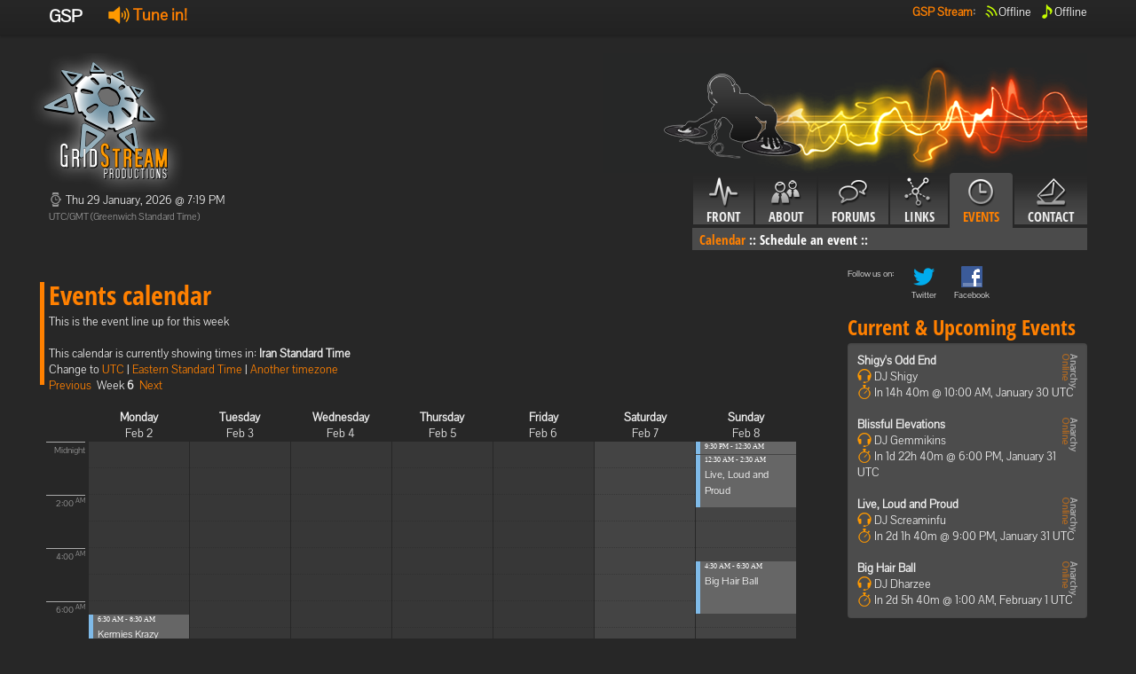

--- FILE ---
content_type: text/html; charset=utf-8
request_url: http://www.gridstream.org/gsp/cms/events/calendar/1/Iran%20Standard%20Time
body_size: 8401
content:
<!DOCTYPE html>
<html lang="en">
  <head>
    <meta charset="utf-8">
    <title>GridStream Productions</title>
    <meta name="viewport" content="width=device-width, initial-scale=1.0">
    <meta name="description" content="">
    <meta name="author" content="">
    <meta http-equiv="PRAGMA" content="NO-CACHE"> 


    <!-- Le styles -->
	<link href="/Content/css/fonts.css" rel="stylesheet">
    <link href="/Content/css/bootstrap-gsp.css" rel="stylesheet">
    <style type="text/css">
      body {
        padding-top: 60px;
        padding-bottom: 40px;
      }
    </style>
    <link href="/Content/css/bootstrap-responsive.css" rel="stylesheet">
	<link href="/Content/css/gspi16-gsp.css" rel="stylesheet">
	<link href="/Content/css/gspi24-gsp.css" rel="stylesheet">
	<link href="/Content/css/gsp.css" rel="stylesheet">
	<link href="/Content/css/input.css" rel="stylesheet">

    <!-- Le HTML5 shim, for IE6-8 support of HTML5 elements -->
    <!--[if lt IE 9]>
      <script src="http://html5shim.googlecode.com/svn/trunk/html5.js"></script>
    <![endif]-->

    <!-- Le fav and touch icons -->
    <link rel="shortcut icon" href="/Content/ico/favicon.ico">
  </head>

  <body>
    <div class="navbar navbar-fixed-top">
      <div class="navbar-inner">
        <div class="container">
          <div >
            <b class="brand">GSP</b>
			<ul class="nav" style="padding-top: 5px; padding-bottom: 5px;">
              <li style="padding-left: 10px;" >
                  <b style="font-size: 18px;">
                    <a href="http://player.gridstream.org/" title="Click to open window with stream options!" class="launchStreamLink"><i class="gspi24-speaker"></i>&nbsp;Tune in!</a>
                  </b>
			  </li>
            </ul>   
                   
          </div>
          <div class="nav-collapse">
			<ul class="nav pull-right" style="padding-top: 5px; padding-bottom: 5px;">
			  <li><b><a href="#">GSP Stream</a>:<br/></b></li>
              <li style="padding-left: 10px; color: white;">
				  <i class="gspi-airwaves gspi-green"></i><span title="Offline">Offline</span><br/>
			  </li>
			  <li style="padding-left: 10px; color: white; "  class="tool">
				  <i class="gspi-note gspi-green"></i><span rel="tooltip" title="Song history" data-content="Offline&lt;br/&gt;&lt;br/&gt;&lt;span style=&#39;font-size: 12px;  line-height: 1.7;&#39;&gt;Currently offline. These were the last played song:&lt;br/&gt;&lt;br/&gt;#1 - Skinny Puppy - Last Call (4165984m ago)&lt;br/&gt;#2 - Trevor James Tillery - Want (4165990m ago)&lt;br/&gt;#3 - GSP PSA - Disclaimer by Narcotic (TSW) (4165993m ago)&lt;br/&gt;#4 - David Bowie - Afraid (4165993m ago)&lt;br/&gt;#5 - Black Eyed Peas - Rock That Body (SKRILLEX REMIX) (4165997m ago)&lt;br/&gt;#6 - Amorphis - Silent Waters (4166002m ago)&lt;br/&gt;#7 - Amon Amarth - Slaves of Fear (4166007m ago)&lt;br/&gt;#8 - Laibach -  Geburt Einer Nation (4166011m ago)&lt;br/&gt;#9 - Alisha&#39;s Attic - I Am, I Feel (4166015m ago)&lt;br/&gt;#10 - Sir Mix-a-lot - Posse On Broadway (A Diplo Dub) (4166019m ago)&lt;br/&gt;&lt;/span&gt;" >Offline</span><br/>
		      </li>
            </ul>
          </div><!--/.nav-collapse -->
        </div>
      </div>
    </div>

    <div class="container">
    <div class="row">
	<div class="span4">
	    <img src="/Content/img/gsp/gsp-logo-gsp.png" style="margin-left: -20px;" alt="Logo"/>
		<!-- Current time -->
		<p>
		<i class="gspi-clock gspi-gray"></i>
		Thu 29 January, 2026 @ 7:19 PM<br/>
		<small>UTC/GMT (Greenwich Standard Time)</small>
		</p>
		<!-- User information -->
		<div  style="margin-top: 15px;">
		<p>
		
		</p>
		</div>
	</div>
	<div class="span8">
	<img src="/Content/img/gsp/topright-gsp.png" class="pull-right"/><br/>
	<div class="tabbable pull-right"> <!-- Only required for left/right tabs -->
    <ul class="nav nav-tabs">
            <li ><a href="/gsp/cms/front"><i class="gspicon-navfront"></i><br />Front</a></li>
            <li ><a href="#tababout" data-toggle="tab"><i class="gspicon-navabout"></i><br />About</a></li>
            <li ><a href="/gsp/cms/forums"><i class="gspicon-navforums"></i><br />Forums</a></li>
            <li ><a href="#tablinks" data-toggle="tab"><i class="gspicon-navlinks"></i><br />Links</a></li>
            <li  class="active"><a href="#tabevents" data-toggle="tab"><i class="gspicon-navevents"></i><br />Events</a></li>
            <li ><a href="/gsp/cms/contact"><i class="gspicon-navcontact"></i><br />Contact</a></li>
    </ul>
    <div class="tab-content">
        <div class="tab-pane" id="tabfront">
              &nbsp; 
	    </div>
        <div class="tab-pane" id="tababout">
               			<a href="/gsp/cms/about/faq/" >FAQ</a>&nbsp;::
               			<a href="/gsp/cms/about/history/" >History</a>&nbsp;::
               			<a href="/gsp/cms/about/crew/" >The Crew</a>&nbsp;::
	    </div>
        <div class="tab-pane" id="tabforums">
              &nbsp; 
	    </div>
        <div class="tab-pane" id="tablinks">
               			<a href="/gsp/cms/links/partners/" >Partners</a>&nbsp;::
               			<a href="/gsp/cms/links/community/" >Community</a>&nbsp;::
               			<a href="/gsp/cms/links/what-we-like/" >Sites we like!</a>&nbsp;::
	    </div>
        <div class="tab-pane active" id="tabevents">
               			<a href="/gsp/cms/events/calendar/"  class="active">Calendar</a>&nbsp;::
               			<a href="/gsp/cms/events/schedule/" >Schedule an event</a>&nbsp;::
	    </div>
        <div class="tab-pane" id="tabcontact">
              &nbsp; 
	    </div>
    

	  </div>
	</div>
	</div>
	</div>
        <!-- Example row of columns -->
        <div class="row">
            <br/>
        </div>
        <div class="row">
            <div class="span9">
                           
        <div class="page-header"><h1>Events calendar</h1>
		</div>
        This is the event line up for this week <br /><br />
        This calendar is currently showing times in: <b>Iran Standard Time</b><br />
        Change to <a href="/gsp/cms/events/calendar/1/UTC">UTC</a> | <a href="/gsp/cms/events/calendar/1/Eastern%20Standard%20Time">Eastern Standard Time</a>
  | <span class="dropdown" id="menu1">
    <a class="dropdown-toggle" data-toggle="dropdown" href="#menu1">
      Another timezone
    </a>
    <ul class="dropdown-menu" style="max-height: 300px; overflow: auto;">
          <li><a href="/gsp/cms/events/calendar/1/Dateline%20Standard%20Time">(UTC-12:00) International Date Line West</a></li>
          <li><a href="/gsp/cms/events/calendar/1/UTC-11">(UTC-11:00) Coordinated Universal Time-11</a></li>
          <li><a href="/gsp/cms/events/calendar/1/Aleutian%20Standard%20Time">(UTC-10:00) Aleutian Islands</a></li>
          <li><a href="/gsp/cms/events/calendar/1/Hawaiian%20Standard%20Time">(UTC-10:00) Hawaii</a></li>
          <li><a href="/gsp/cms/events/calendar/1/Marquesas%20Standard%20Time">(UTC-09:30) Marquesas Islands</a></li>
          <li><a href="/gsp/cms/events/calendar/1/Alaskan%20Standard%20Time">(UTC-09:00) Alaska</a></li>
          <li><a href="/gsp/cms/events/calendar/1/UTC-09">(UTC-09:00) Coordinated Universal Time-09</a></li>
          <li><a href="/gsp/cms/events/calendar/1/Pacific%20Standard%20Time%20(Mexico)">(UTC-08:00) Baja California</a></li>
          <li><a href="/gsp/cms/events/calendar/1/UTC-08">(UTC-08:00) Coordinated Universal Time-08</a></li>
          <li><a href="/gsp/cms/events/calendar/1/Pacific%20Standard%20Time">(UTC-08:00) Pacific Time (US &amp; Canada)</a></li>
          <li><a href="/gsp/cms/events/calendar/1/US%20Mountain%20Standard%20Time">(UTC-07:00) Arizona</a></li>
          <li><a href="/gsp/cms/events/calendar/1/Mountain%20Standard%20Time%20(Mexico)">(UTC-07:00) Chihuahua, La Paz, Mazatlan</a></li>
          <li><a href="/gsp/cms/events/calendar/1/Mountain%20Standard%20Time">(UTC-07:00) Mountain Time (US &amp; Canada)</a></li>
          <li><a href="/gsp/cms/events/calendar/1/Central%20America%20Standard%20Time">(UTC-06:00) Central America</a></li>
          <li><a href="/gsp/cms/events/calendar/1/Central%20Standard%20Time">(UTC-06:00) Central Time (US &amp; Canada)</a></li>
          <li><a href="/gsp/cms/events/calendar/1/Easter%20Island%20Standard%20Time">(UTC-06:00) Easter Island</a></li>
          <li><a href="/gsp/cms/events/calendar/1/Central%20Standard%20Time%20(Mexico)">(UTC-06:00) Guadalajara, Mexico City, Monterrey</a></li>
          <li><a href="/gsp/cms/events/calendar/1/Canada%20Central%20Standard%20Time">(UTC-06:00) Saskatchewan</a></li>
          <li><a href="/gsp/cms/events/calendar/1/SA%20Pacific%20Standard%20Time">(UTC-05:00) Bogota, Lima, Quito, Rio Branco</a></li>
          <li><a href="/gsp/cms/events/calendar/1/Eastern%20Standard%20Time%20(Mexico)">(UTC-05:00) Chetumal</a></li>
          <li><a href="/gsp/cms/events/calendar/1/Eastern%20Standard%20Time">(UTC-05:00) Eastern Time (US &amp; Canada)</a></li>
          <li><a href="/gsp/cms/events/calendar/1/Haiti%20Standard%20Time">(UTC-05:00) Haiti</a></li>
          <li><a href="/gsp/cms/events/calendar/1/Cuba%20Standard%20Time">(UTC-05:00) Havana</a></li>
          <li><a href="/gsp/cms/events/calendar/1/US%20Eastern%20Standard%20Time">(UTC-05:00) Indiana (East)</a></li>
          <li><a href="/gsp/cms/events/calendar/1/Turks%20And%20Caicos%20Standard%20Time">(UTC-05:00) Turks and Caicos</a></li>
          <li><a href="/gsp/cms/events/calendar/1/Paraguay%20Standard%20Time">(UTC-04:00) Asuncion</a></li>
          <li><a href="/gsp/cms/events/calendar/1/Atlantic%20Standard%20Time">(UTC-04:00) Atlantic Time (Canada)</a></li>
          <li><a href="/gsp/cms/events/calendar/1/Venezuela%20Standard%20Time">(UTC-04:00) Caracas</a></li>
          <li><a href="/gsp/cms/events/calendar/1/Central%20Brazilian%20Standard%20Time">(UTC-04:00) Cuiaba</a></li>
          <li><a href="/gsp/cms/events/calendar/1/SA%20Western%20Standard%20Time">(UTC-04:00) Georgetown, La Paz, Manaus, San Juan</a></li>
          <li><a href="/gsp/cms/events/calendar/1/Pacific%20SA%20Standard%20Time">(UTC-04:00) Santiago</a></li>
          <li><a href="/gsp/cms/events/calendar/1/Newfoundland%20Standard%20Time">(UTC-03:30) Newfoundland</a></li>
          <li><a href="/gsp/cms/events/calendar/1/Tocantins%20Standard%20Time">(UTC-03:00) Araguaina</a></li>
          <li><a href="/gsp/cms/events/calendar/1/E.%20South%20America%20Standard%20Time">(UTC-03:00) Brasilia</a></li>
          <li><a href="/gsp/cms/events/calendar/1/SA%20Eastern%20Standard%20Time">(UTC-03:00) Cayenne, Fortaleza</a></li>
          <li><a href="/gsp/cms/events/calendar/1/Argentina%20Standard%20Time">(UTC-03:00) City of Buenos Aires</a></li>
          <li><a href="/gsp/cms/events/calendar/1/Greenland%20Standard%20Time">(UTC-03:00) Greenland</a></li>
          <li><a href="/gsp/cms/events/calendar/1/Montevideo%20Standard%20Time">(UTC-03:00) Montevideo</a></li>
          <li><a href="/gsp/cms/events/calendar/1/Magallanes%20Standard%20Time">(UTC-03:00) Punta Arenas</a></li>
          <li><a href="/gsp/cms/events/calendar/1/Saint%20Pierre%20Standard%20Time">(UTC-03:00) Saint Pierre and Miquelon</a></li>
          <li><a href="/gsp/cms/events/calendar/1/Bahia%20Standard%20Time">(UTC-03:00) Salvador</a></li>
          <li><a href="/gsp/cms/events/calendar/1/UTC-02">(UTC-02:00) Coordinated Universal Time-02</a></li>
          <li><a href="/gsp/cms/events/calendar/1/Mid-Atlantic%20Standard%20Time">(UTC-02:00) Mid-Atlantic - Old</a></li>
          <li><a href="/gsp/cms/events/calendar/1/Azores%20Standard%20Time">(UTC-01:00) Azores</a></li>
          <li><a href="/gsp/cms/events/calendar/1/Cape%20Verde%20Standard%20Time">(UTC-01:00) Cabo Verde Is.</a></li>
          <li><a href="/gsp/cms/events/calendar/1/UTC">(UTC) Coordinated Universal Time</a></li>
          <li><a href="/gsp/cms/events/calendar/1/GMT%20Standard%20Time">(UTC+00:00) Dublin, Edinburgh, Lisbon, London</a></li>
          <li><a href="/gsp/cms/events/calendar/1/Greenwich%20Standard%20Time">(UTC+00:00) Monrovia, Reykjavik</a></li>
          <li><a href="/gsp/cms/events/calendar/1/Sao%20Tome%20Standard%20Time">(UTC+00:00) Sao Tome</a></li>
          <li><a href="/gsp/cms/events/calendar/1/Morocco%20Standard%20Time">(UTC+01:00) Casablanca</a></li>
          <li><a href="/gsp/cms/events/calendar/1/W.%20Europe%20Standard%20Time">(UTC+01:00) Amsterdam, Berlin, Bern, Rome, Stockholm, Vienna</a></li>
          <li><a href="/gsp/cms/events/calendar/1/Central%20Europe%20Standard%20Time">(UTC+01:00) Belgrade, Bratislava, Budapest, Ljubljana, Prague</a></li>
          <li><a href="/gsp/cms/events/calendar/1/Romance%20Standard%20Time">(UTC+01:00) Brussels, Copenhagen, Madrid, Paris</a></li>
          <li><a href="/gsp/cms/events/calendar/1/Central%20European%20Standard%20Time">(UTC+01:00) Sarajevo, Skopje, Warsaw, Zagreb</a></li>
          <li><a href="/gsp/cms/events/calendar/1/W.%20Central%20Africa%20Standard%20Time">(UTC+01:00) West Central Africa</a></li>
          <li><a href="/gsp/cms/events/calendar/1/Jordan%20Standard%20Time">(UTC+02:00) Amman</a></li>
          <li><a href="/gsp/cms/events/calendar/1/GTB%20Standard%20Time">(UTC+02:00) Athens, Bucharest</a></li>
          <li><a href="/gsp/cms/events/calendar/1/Middle%20East%20Standard%20Time">(UTC+02:00) Beirut</a></li>
          <li><a href="/gsp/cms/events/calendar/1/Egypt%20Standard%20Time">(UTC+02:00) Cairo</a></li>
          <li><a href="/gsp/cms/events/calendar/1/E.%20Europe%20Standard%20Time">(UTC+02:00) Chisinau</a></li>
          <li><a href="/gsp/cms/events/calendar/1/Syria%20Standard%20Time">(UTC+02:00) Damascus</a></li>
          <li><a href="/gsp/cms/events/calendar/1/West%20Bank%20Standard%20Time">(UTC+02:00) Gaza, Hebron</a></li>
          <li><a href="/gsp/cms/events/calendar/1/South%20Africa%20Standard%20Time">(UTC+02:00) Harare, Pretoria</a></li>
          <li><a href="/gsp/cms/events/calendar/1/FLE%20Standard%20Time">(UTC+02:00) Helsinki, Kyiv, Riga, Sofia, Tallinn, Vilnius</a></li>
          <li><a href="/gsp/cms/events/calendar/1/Israel%20Standard%20Time">(UTC+02:00) Jerusalem</a></li>
          <li><a href="/gsp/cms/events/calendar/1/Kaliningrad%20Standard%20Time">(UTC+02:00) Kaliningrad</a></li>
          <li><a href="/gsp/cms/events/calendar/1/Sudan%20Standard%20Time">(UTC+02:00) Khartoum</a></li>
          <li><a href="/gsp/cms/events/calendar/1/Libya%20Standard%20Time">(UTC+02:00) Tripoli</a></li>
          <li><a href="/gsp/cms/events/calendar/1/Namibia%20Standard%20Time">(UTC+02:00) Windhoek</a></li>
          <li><a href="/gsp/cms/events/calendar/1/Arabic%20Standard%20Time">(UTC+03:00) Baghdad</a></li>
          <li><a href="/gsp/cms/events/calendar/1/Turkey%20Standard%20Time">(UTC+03:00) Istanbul</a></li>
          <li><a href="/gsp/cms/events/calendar/1/Arab%20Standard%20Time">(UTC+03:00) Kuwait, Riyadh</a></li>
          <li><a href="/gsp/cms/events/calendar/1/Belarus%20Standard%20Time">(UTC+03:00) Minsk</a></li>
          <li><a href="/gsp/cms/events/calendar/1/Russian%20Standard%20Time">(UTC+03:00) Moscow, St. Petersburg</a></li>
          <li><a href="/gsp/cms/events/calendar/1/E.%20Africa%20Standard%20Time">(UTC+03:00) Nairobi</a></li>
          <li><a href="/gsp/cms/events/calendar/1/Iran%20Standard%20Time">(UTC+03:30) Tehran</a></li>
          <li><a href="/gsp/cms/events/calendar/1/Arabian%20Standard%20Time">(UTC+04:00) Abu Dhabi, Muscat</a></li>
          <li><a href="/gsp/cms/events/calendar/1/Astrakhan%20Standard%20Time">(UTC+04:00) Astrakhan, Ulyanovsk</a></li>
          <li><a href="/gsp/cms/events/calendar/1/Azerbaijan%20Standard%20Time">(UTC+04:00) Baku</a></li>
          <li><a href="/gsp/cms/events/calendar/1/Russia%20Time%20Zone%203">(UTC+04:00) Izhevsk, Samara</a></li>
          <li><a href="/gsp/cms/events/calendar/1/Mauritius%20Standard%20Time">(UTC+04:00) Port Louis</a></li>
          <li><a href="/gsp/cms/events/calendar/1/Saratov%20Standard%20Time">(UTC+04:00) Saratov</a></li>
          <li><a href="/gsp/cms/events/calendar/1/Georgian%20Standard%20Time">(UTC+04:00) Tbilisi</a></li>
          <li><a href="/gsp/cms/events/calendar/1/Volgograd%20Standard%20Time">(UTC+04:00) Volgograd</a></li>
          <li><a href="/gsp/cms/events/calendar/1/Caucasus%20Standard%20Time">(UTC+04:00) Yerevan</a></li>
          <li><a href="/gsp/cms/events/calendar/1/Afghanistan%20Standard%20Time">(UTC+04:30) Kabul</a></li>
          <li><a href="/gsp/cms/events/calendar/1/West%20Asia%20Standard%20Time">(UTC+05:00) Ashgabat, Tashkent</a></li>
          <li><a href="/gsp/cms/events/calendar/1/Ekaterinburg%20Standard%20Time">(UTC+05:00) Ekaterinburg</a></li>
          <li><a href="/gsp/cms/events/calendar/1/Pakistan%20Standard%20Time">(UTC+05:00) Islamabad, Karachi</a></li>
          <li><a href="/gsp/cms/events/calendar/1/Qyzylorda%20Standard%20Time">(UTC+05:00) Qyzylorda</a></li>
          <li><a href="/gsp/cms/events/calendar/1/India%20Standard%20Time">(UTC+05:30) Chennai, Kolkata, Mumbai, New Delhi</a></li>
          <li><a href="/gsp/cms/events/calendar/1/Sri%20Lanka%20Standard%20Time">(UTC+05:30) Sri Jayawardenepura</a></li>
          <li><a href="/gsp/cms/events/calendar/1/Nepal%20Standard%20Time">(UTC+05:45) Kathmandu</a></li>
          <li><a href="/gsp/cms/events/calendar/1/Central%20Asia%20Standard%20Time">(UTC+06:00) Astana</a></li>
          <li><a href="/gsp/cms/events/calendar/1/Bangladesh%20Standard%20Time">(UTC+06:00) Dhaka</a></li>
          <li><a href="/gsp/cms/events/calendar/1/Omsk%20Standard%20Time">(UTC+06:00) Omsk</a></li>
          <li><a href="/gsp/cms/events/calendar/1/Myanmar%20Standard%20Time">(UTC+06:30) Yangon (Rangoon)</a></li>
          <li><a href="/gsp/cms/events/calendar/1/SE%20Asia%20Standard%20Time">(UTC+07:00) Bangkok, Hanoi, Jakarta</a></li>
          <li><a href="/gsp/cms/events/calendar/1/Altai%20Standard%20Time">(UTC+07:00) Barnaul, Gorno-Altaysk</a></li>
          <li><a href="/gsp/cms/events/calendar/1/W.%20Mongolia%20Standard%20Time">(UTC+07:00) Hovd</a></li>
          <li><a href="/gsp/cms/events/calendar/1/North%20Asia%20Standard%20Time">(UTC+07:00) Krasnoyarsk</a></li>
          <li><a href="/gsp/cms/events/calendar/1/N.%20Central%20Asia%20Standard%20Time">(UTC+07:00) Novosibirsk</a></li>
          <li><a href="/gsp/cms/events/calendar/1/Tomsk%20Standard%20Time">(UTC+07:00) Tomsk</a></li>
          <li><a href="/gsp/cms/events/calendar/1/China%20Standard%20Time">(UTC+08:00) Beijing, Chongqing, Hong Kong, Urumqi</a></li>
          <li><a href="/gsp/cms/events/calendar/1/North%20Asia%20East%20Standard%20Time">(UTC+08:00) Irkutsk</a></li>
          <li><a href="/gsp/cms/events/calendar/1/Singapore%20Standard%20Time">(UTC+08:00) Kuala Lumpur, Singapore</a></li>
          <li><a href="/gsp/cms/events/calendar/1/W.%20Australia%20Standard%20Time">(UTC+08:00) Perth</a></li>
          <li><a href="/gsp/cms/events/calendar/1/Taipei%20Standard%20Time">(UTC+08:00) Taipei</a></li>
          <li><a href="/gsp/cms/events/calendar/1/Ulaanbaatar%20Standard%20Time">(UTC+08:00) Ulaanbaatar</a></li>
          <li><a href="/gsp/cms/events/calendar/1/Aus%20Central%20W.%20Standard%20Time">(UTC+08:45) Eucla</a></li>
          <li><a href="/gsp/cms/events/calendar/1/Transbaikal%20Standard%20Time">(UTC+09:00) Chita</a></li>
          <li><a href="/gsp/cms/events/calendar/1/Tokyo%20Standard%20Time">(UTC+09:00) Osaka, Sapporo, Tokyo</a></li>
          <li><a href="/gsp/cms/events/calendar/1/North%20Korea%20Standard%20Time">(UTC+09:00) Pyongyang</a></li>
          <li><a href="/gsp/cms/events/calendar/1/Korea%20Standard%20Time">(UTC+09:00) Seoul</a></li>
          <li><a href="/gsp/cms/events/calendar/1/Yakutsk%20Standard%20Time">(UTC+09:00) Yakutsk</a></li>
          <li><a href="/gsp/cms/events/calendar/1/Cen.%20Australia%20Standard%20Time">(UTC+09:30) Adelaide</a></li>
          <li><a href="/gsp/cms/events/calendar/1/AUS%20Central%20Standard%20Time">(UTC+09:30) Darwin</a></li>
          <li><a href="/gsp/cms/events/calendar/1/E.%20Australia%20Standard%20Time">(UTC+10:00) Brisbane</a></li>
          <li><a href="/gsp/cms/events/calendar/1/AUS%20Eastern%20Standard%20Time">(UTC+10:00) Canberra, Melbourne, Sydney</a></li>
          <li><a href="/gsp/cms/events/calendar/1/West%20Pacific%20Standard%20Time">(UTC+10:00) Guam, Port Moresby</a></li>
          <li><a href="/gsp/cms/events/calendar/1/Tasmania%20Standard%20Time">(UTC+10:00) Hobart</a></li>
          <li><a href="/gsp/cms/events/calendar/1/Vladivostok%20Standard%20Time">(UTC+10:00) Vladivostok</a></li>
          <li><a href="/gsp/cms/events/calendar/1/Lord%20Howe%20Standard%20Time">(UTC+10:30) Lord Howe Island</a></li>
          <li><a href="/gsp/cms/events/calendar/1/Bougainville%20Standard%20Time">(UTC+11:00) Bougainville Island</a></li>
          <li><a href="/gsp/cms/events/calendar/1/Russia%20Time%20Zone%2010">(UTC+11:00) Chokurdakh</a></li>
          <li><a href="/gsp/cms/events/calendar/1/Magadan%20Standard%20Time">(UTC+11:00) Magadan</a></li>
          <li><a href="/gsp/cms/events/calendar/1/Norfolk%20Standard%20Time">(UTC+11:00) Norfolk Island</a></li>
          <li><a href="/gsp/cms/events/calendar/1/Sakhalin%20Standard%20Time">(UTC+11:00) Sakhalin</a></li>
          <li><a href="/gsp/cms/events/calendar/1/Central%20Pacific%20Standard%20Time">(UTC+11:00) Solomon Is., New Caledonia</a></li>
          <li><a href="/gsp/cms/events/calendar/1/Russia%20Time%20Zone%2011">(UTC+12:00) Anadyr, Petropavlovsk-Kamchatsky</a></li>
          <li><a href="/gsp/cms/events/calendar/1/New%20Zealand%20Standard%20Time">(UTC+12:00) Auckland, Wellington</a></li>
          <li><a href="/gsp/cms/events/calendar/1/UTC%2b12">(UTC+12:00) Coordinated Universal Time+12</a></li>
          <li><a href="/gsp/cms/events/calendar/1/Fiji%20Standard%20Time">(UTC+12:00) Fiji</a></li>
          <li><a href="/gsp/cms/events/calendar/1/Kamchatka%20Standard%20Time">(UTC+12:00) Petropavlovsk-Kamchatsky - Old</a></li>
          <li><a href="/gsp/cms/events/calendar/1/Chatham%20Islands%20Standard%20Time">(UTC+12:45) Chatham Islands</a></li>
          <li><a href="/gsp/cms/events/calendar/1/UTC%2b13">(UTC+13:00) Coordinated Universal Time+13</a></li>
          <li><a href="/gsp/cms/events/calendar/1/Tonga%20Standard%20Time">(UTC+13:00) Nuku&#39;alofa</a></li>
          <li><a href="/gsp/cms/events/calendar/1/Samoa%20Standard%20Time">(UTC+13:00) Samoa</a></li>
          <li><a href="/gsp/cms/events/calendar/1/Line%20Islands%20Standard%20Time">(UTC+14:00) Kiritimati Island</a></li>
    </ul>
  </span>
  <br />
  <a href="/gsp/cms/events/calendar/0/Iran%20Standard%20Time">Previous</a>&nbsp;
  Week <b>6</b>&nbsp;
  <a href="/gsp/cms/events/calendar/2/Iran%20Standard%20Time">Next</a>

<br />&nbsp;
<div>
    <div class="calTimeline">&nbsp;</div>
    <div class="calHeading"><span><b>Monday</b><br />Feb 2</span></div>
    <div class="calHeading"><span><b>Tuesday</b><br />Feb 3</span></div>
    <div class="calHeading"><span><b>Wednesday</b><br />Feb 4</span></div>
    <div class="calHeading"><span><b>Thursday</b><br />Feb 5</span></div>
    <div class="calHeading"><span><b>Friday</b><br />Feb 6</span></div>
    <div class="calHeading"><span><b>Saturday</b><br />Feb 7</span></div>
    <div class="calHeading"><span><b>Sunday</b><br />Feb 8</span></div>
</div>
<br />
<div>
    <div class="calTimeline" style="height: 720px;">
        <p style="top: 0px; height: 15px;" >
           Midnight
        </p>
        <p style="top: 60px; height: 15px;" >
           2:00 <sup>AM</sup>
        </p>
        <p style="top: 120px; height: 15px;" >
           4:00 <sup>AM</sup>
        </p>
        <p style="top: 180px; height: 15px;" >
           6:00 <sup>AM</sup>
        </p>
        <p style="top: 240px; height: 15px;" >
           8:00 <sup>AM</sup>
        </p>
        <p style="top: 300px; height: 15px;" >
           10:00 <sup>AM</sup>
        </p>
        <p style="top: 360px; height: 15px;" >
           Noon
        </p>
        <p style="top: 420px; height: 15px;" >
           2:00 <sup>PM</sup>
        </p>
        <p style="top: 480px; height: 15px;" >
           4:00 <sup>PM</sup>
        </p>
        <p style="top: 540px; height: 15px;" >
           6:00 <sup>PM</sup>
        </p>
        <p style="top: 600px; height: 15px;" >
           8:00 <sup>PM</sup>
        </p>
        <p style="top: 660px; height: 15px;" >
           10:00 <sup>PM</sup>
        </p>
    </div>

              <div class="calCol  eventtooltip">
                <div style="height: 59px; top: 195px;" class="Recurring" rel="tooltip" data-original-title="&lt;b&gt;DJ:&lt;/b&gt;&lt;br/&gt;
Kermie&lt;br/&gt;
&lt;br/&gt;&lt;b&gt;Description:&lt;/b&gt;&lt;br/&gt;Come listen to Kermie&#39;s crazy collection of music.
">
                    <div class="calBlue"></div>
                    <p class="tooltipevent">
                        <span class="smallpixel">6:30 AM - 8:30 AM</span><br/>
                        <a href="/event/562">Kermies Krazy Corner</a>
                    </p>
                </div>
              </div>
              <div class="calCol  eventtooltip">
              </div>
              <div class="calCol  eventtooltip">
              </div>
              <div class="calCol  eventtooltip">
              </div>
              <div class="calCol  eventtooltip">
                <div style="height: 89px; top: 405px;" class="Recurring" rel="tooltip" data-original-title="&lt;b&gt;DJ:&lt;/b&gt;&lt;br/&gt;
Shigy&lt;br/&gt;
&lt;br/&gt;&lt;b&gt;Description:&lt;/b&gt;&lt;br/&gt;Its the Odd End of Gridstream hosted by an aussie. You can be sure to hear some music. This show is not focused on a particular genre, although there is bound to be some aussie music in there.
">
                    <div class="calBlue"></div>
                    <p class="tooltipevent">
                        <span class="smallpixel">1:30 PM - 4:30 PM</span><br/>
                        <a href="/event/211">Shigy&#39;s Odd End</a>
                    </p>
                </div>
              </div>
              <div class="calCol calColWeekend eventtooltip">
                <div style="height: 74px; top: 645px;" class="Recurring" rel="tooltip" data-original-title="&lt;b&gt;DJ:&lt;/b&gt;&lt;br/&gt;
Gemmikins&lt;br/&gt;
&lt;br/&gt;&lt;b&gt;Description:&lt;/b&gt;&lt;br/&gt;Blissful Elevations is the show for your dance/trance/pop music delights. DJ Gemmikins will be bringing you the best and unusual music from 90s to modern Top 40s and will be giggling along the way for sure!  
">
                    <div class="calBlue"></div>
                    <p class="tooltipevent">
                        <span class="smallpixel">9:30 PM - 12:30 AM</span><br/>
                        <a href="/event/438">Blissful Elevations</a>
                    </p>
                </div>
              </div>
              <div class="calCol calColWeekend eventtooltip">
                <div style="height: 14px; top: 0px;" class="Recurring" rel="tooltip" data-original-title="&lt;b&gt;DJ:&lt;/b&gt;&lt;br/&gt;
Gemmikins&lt;br/&gt;
&lt;br/&gt;&lt;b&gt;Description:&lt;/b&gt;&lt;br/&gt;Blissful Elevations is the show for your dance/trance/pop music delights. DJ Gemmikins will be bringing you the best and unusual music from 90s to modern Top 40s and will be giggling along the way for sure!  
">
                    <div class="calBlue"></div>
                    <p class="tooltipevent">
                        <span class="smallpixel">9:30 PM - 12:30 AM</span><br/>
                        <a href="/event/438">...</a>
                    </p>
                </div>
                <div style="height: 59px; top: 15px;" class="Recurring" rel="tooltip" data-original-title="&lt;b&gt;DJ:&lt;/b&gt;&lt;br/&gt;
Screaminfu&lt;br/&gt;
&lt;br/&gt;&lt;b&gt;Description:&lt;/b&gt;&lt;br/&gt;Live Loud and Proud shows are mostly mixed live using whatever songs look shiny to me at the time. For the main mix I tend to cover my favourites from hard vocal trance, hard house and a bit of donk. Basically your summer holiday dance music you&#39;d hear in clubs.
When not in a live mix, I often play 90s pop and dance, a little dubstep, drum and bass, a smidge of industrial, occasional rock or metal. 
I hope you enjoy the shows!
">
                    <div class="calBlue"></div>
                    <p class="tooltipevent">
                        <span class="smallpixel">12:30 AM - 2:30 AM</span><br/>
                        <a href="/event/695">Live, Loud and Proud</a>
                    </p>
                </div>
                <div style="height: 59px; top: 135px;" class="Recurring" rel="tooltip" data-original-title="&lt;b&gt;DJ:&lt;/b&gt;&lt;br/&gt;
Dharzee&lt;br/&gt;
&lt;br/&gt;&lt;b&gt;Description:&lt;/b&gt;&lt;br/&gt;DJ Dharzee bring you his own unique blend of upbeat rock, big band/swing and the bizarre with his Big Hair Ball on Saturday nights!
">
                    <div class="calBlue"></div>
                    <p class="tooltipevent">
                        <span class="smallpixel">4:30 AM - 6:30 AM</span><br/>
                        <a href="/event/445">Big Hair Ball</a>
                    </p>
                </div>
              </div>
</div>
<div style="clear: both; ">
    <br />
    <b>Legend:</b><br />
    <div style="float:left; margin: 0px 10px 0px 10px"> 
        <div style="background-color: #f45151; width: 10px; height: 15px; float:left; ">&nbsp;</div>&nbsp;= Single event<br />
        <div style="background-color: #f4a951; width: 10px; height: 15px; float:left; ">&nbsp;</div>&nbsp;= Temporarily rescheduled recurring event<br />
        <div style="background-color: #000000; width: 10px; height: 15px; float:left; ">&nbsp;</div>&nbsp;= Past event<br />
    </div>
    <div style="float:left;">
        <div style="background-color: #7fbae8; width: 10px; height: 15px; float:left; ">&nbsp;</div>&nbsp;= Recurring event<br />
        <div style="background-color: #7fe887; width: 10px; height: 15px; float:left; ">&nbsp;</div>&nbsp;= Active event
    </div>
</div>

            </div>
            <div class="span3">
                <ul class="followList">
                    <li>Follow us on:</li>
                    <li>
                        <a href="http://twitter.com/gridstream" class="event" target="_blank">
                            <img src="/Content/img/twitter3.png" alt="Twitter" /><br />
                            Twitter</a>
                    </li>
                    <li><a href="https://www.facebook.com/gridstream" class="event" target="_blank">
                        <img src="/Content/img/facebook3.png" alt="Facebook"/><br />
                        Facebook</a>
                    </li>
                </ul>
                <h2>Current & Upcoming Events</h2>
                <div class="well">
        <div class="eventShowAo">
		    <b><a class="event" href="/event/211">Shigy&#39;s Odd End</a></b><br/>
		    <i class="gspi-headphones"></i><text>&nbsp;DJ Shigy</text><br/>
		    <i class="gspi-stopwatch"></i><text>&nbsp;</text>In 14h 40m @ 10:00 AM, January 30 UTC<br/>
        </div>
            <br />
        <div class="eventShowAo">
		    <b><a class="event" href="/event/438">Blissful Elevations</a></b><br/>
		    <i class="gspi-headphones"></i><text>&nbsp;DJ Gemmikins</text><br/>
		    <i class="gspi-stopwatch"></i><text>&nbsp;</text>In 1d 22h 40m @ 6:00 PM, January 31 UTC<br/>
        </div>
            <br />
        <div class="eventShowAo">
		    <b><a class="event" href="/event/695">Live, Loud and Proud</a></b><br/>
		    <i class="gspi-headphones"></i><text>&nbsp;DJ Screaminfu</text><br/>
		    <i class="gspi-stopwatch"></i><text>&nbsp;</text>In 2d 1h 40m @ 9:00 PM, January 31 UTC<br/>
        </div>
            <br />
        <div class="eventShowAo">
		    <b><a class="event" href="/event/445">Big Hair Ball</a></b><br/>
		    <i class="gspi-headphones"></i><text>&nbsp;DJ Dharzee</text><br/>
		    <i class="gspi-stopwatch"></i><text>&nbsp;</text>In 2d 5h 40m @ 1:00 AM, February 1 UTC<br/>
        </div>



                </div>
                <br />
                <h2>GSP Statistics</h2>
                <div class="well">


            <i class="gspi-medal"></i>&nbsp;<b>Longest continuous DJ session</b><br/>
            <p class="mono" style="padding-left: 20px;">
1. Ashval<span class="pull-right">55h 00m</span><br/>
2. Stefano<span class="pull-right">51h 06m</span><br/>
3. Dynamiks<span class="pull-right">43h 36m</span><br/>
4. Drexlore<span class="pull-right">29h 00m</span><br/>
5. Lykeios<span class="pull-right">27h 30m</span><br/>
            </p>
            <i class="gspi-24h"></i>&nbsp;<b>Top played artists 24h</b><br/>
            <p class="mono" style="padding-left: 20px;">
                No data available.   
            </p>
            <i class="gspi-calendar"></i>&nbsp;<b>Top played artists this month</b><br/>
            <p class="mono" style="padding-left: 20px;">
                No data available.   
            </p>
                </div>
            </div>
        </div>

        <hr>

        <footer>
            <p>&copy; GridStream Productions 2002-2013. Artwork from The Secret World and Anarchy Online &copy; Funcom</p>
        </footer>

    </div>
      <!-- /container -->

    <!-- Le javascript
    ================================================== -->
    <!-- Placed at the end of the document so the pages load faster -->
    <script src="/Content/js/jquery.js"></script>
    <script src="/Content/js/bootstrap-transition.js"></script>
    <script src="/Content/js/bootstrap-alert.js"></script>
    <script src="/Content/js/bootstrap-modal.js"></script>
    <script src="/Content/js/bootstrap-dropdown.js"></script>
    <script src="/Content/js/bootstrap-scrollspy.js"></script>
    <script src="/Content/js/bootstrap-tab.js"></script>
    <script src="/Content/js/bootstrap-tooltip.js"></script>
    <script src="/Content/js/bootstrap-popover.js"></script>
    <script src="/Content/js/bootstrap-button.js"></script>
    <script src="/Content/js/bootstrap-collapse.js"></script>
    <script src="/Content/js/bootstrap-carousel.js"></script>
    <script src="/Content/js/bootstrap-typeahead.js"></script>
    <script src="/Content/js/bootstrap-datepicker.js"></script>
    <script src="/Content/js/jquery.popupwindow.js"></script>
    <script src="/Content/js/application.js"></script>

  </body>
</html>




--- FILE ---
content_type: text/css
request_url: http://www.gridstream.org/Content/css/fonts.css
body_size: 452
content:
@font-face {
  font-family: 'Play';
  font-style: normal;
  font-weight: normal;
  src: local('Play'), url('../fonts/play-normal.woff') format('woff');
}
@font-face {
  font-family: 'Play';
  font-style: normal;
  font-weight: bold;
  src: local('Play-Bold'), url('../fonts/play-bold.woff') format('woff');
}
@font-face {
  font-family: 'Open Sans Condensed';
  font-style: italic;
  font-weight: 300;
  src: url('../fonts/opensans-condensed-italic.eot');
  src: url('../fonts/opensans-condensed-italic.eot?#iefix') format('embedded-opentype'),
       url('../fonts/opensans-condensed-italic.woff') format('woff');
}
@font-face {
  font-family: 'Open Sans Condensed';
  font-style: normal;
  font-weight: 300;
  src: url('../fonts/opensans-condensed-normal.eot');
  src: url('../fonts/opensans-condensed-normal.eot?#iefix') format('embedded-opentype'),
       url('../fonts/opensans-condensed-normal.woff') format('woff');
}
@font-face {
  font-family: 'Open Sans Condensed';
  font-style: normal;
  font-weight: 700;
  src: url('../fonts/opensans-condensed-bold.eot');
  src: url('../fonts/opensans-condensed-bold.eot?#iefix') format('embedded-opentype'),
       url('../fonts/opensans-condensed-bold.woff') format('woff');
}
@font-face {
  font-family: 'Pontano Sans';
  font-style: normal;
  font-weight: 400;
  src: url('../fonts/pontano-sans.eot');
  src: url('../fonts/pontano-sans.eot?#iefix') format('embedded-opentype'),
       url('../fonts/pontano-sans.woff') format('woff');
}
@font-face {
  font-family: 'Armata';
  font-style: normal;
  font-weight: 400;
  src: url('../fonts/armata.eot');
  src: url('../fonts/armata.eot?#iefix') format('embedded-opentype'),
       url('../fonts/armata.woff') format('woff');
}


--- FILE ---
content_type: text/css
request_url: http://www.gridstream.org/Content/css/gsp.css
body_size: 1349
content:
.headlinebar {
  padding: 0 0 0 15px;
  margin: 0 0 18px;
  border-left: 5px solid #ff9900;
}

.nav-tabs > li {
  text-align: center;
}

.popover.navbar {
  margin-top: 5px;
}
.popover.navbar .arrow {
  top: 0;
  left: 75%;
  margin-left: -5px;
  border-left: 5px solid transparent;
  border-right: 5px solid transparent;
  border-bottom: 5px solid black;
}

.popover-title {
  background-color: Black;
}

.popover-content {
  background-color: #555555;
  color: White;
}

@font-face {
  font-family: 'SmallPixel';
  src: local('04b03'), url('../fonts/smallpixel.woff') format('woff');
}

.smallpixel {
	font-family: "SmallPixel";
	font-size: 8px;
	line-height: 0px;
	color: #ffffff;
}

div.calCol 
{
    float: left;
    width: 13%;
    height: 720px;
    margin: 0px 0px 0px 1px;
    background-color: #373737;
    background-image: url('../img/calendar-grid.png');
    position: relative; 
}

div.calColWeekend 
{
    background-color: #444;
}

div.calHeading 
{
    float: left;
    width: 13%;
    margin: 0px 0px 0px 1px;
    position: relative; 
    text-align: center;
}

div.calTimeline
{
    float: left;
    width: 5%;

    position: relative; 
    text-align: right;
    font-size: 10px;
}

div.calTimeline p 
{
    width: 100%; 
    margin: 0px 0px 0px -3px; 
    border-top: 1px solid #aaa;
    color: #999;
    position: absolute;
}

div.calCol div 
{
     width: 100%; 
     margin: 0px 1px 0px 0px; 
     position: absolute;
     background-color: #666;
}

div.calCol div.past
{
     width: 100%; 
     margin: 0px 1px 0px 0px; 
     position: absolute;
     background-color: #555;
}

div.calRecurring 
{
    background-image: url('../img/back-recurring.png');
    background-position: right top;
    background-repeat: no-repeat;
}

div.calSun 
{
    background-image: url('../img/back-sun.png');
    background-position: right top;
    background-repeat: no-repeat;
}

div.calException 
{
    background-image: url('../img/back-warning.png');
    background-position: right top;
    background-repeat: no-repeat;
}

div.eventShowAo
{
    background-image: url('../img/gsp/show-ao-icon.png');
    background-position: right top;
    background-repeat: no-repeat;    
}
div.eventShowTsw
{
    background-image: url('../img/gsp/show-tsw-icon.png');
    background-position: right top;
    background-repeat: no-repeat;    
}

div.calCol div > p 
{
    font-size: 12px;
    padding: 0px 0px 0px 10px; 
    margin: -5px 0px 0px 0px;
}
div.calCol div > p > a
{
    color: White;
}

div.calCol div > div.calRed 
{
    float: left; 
    background-color: #f45151; 
    width: 5px; 
    height: 100%;
}

div.calCol div > div.calBlue 
{
    float: left; 
    width: 5px; 
    height: 100%;
    background-color: #7fbae8; 
}

div.calCol div > div.calGreen 
{
    float: left; 
    width: 5px; 
    height: 100%;
    background-color: #7fe887; 
}

div.calCol div > div.calMango
{
    float: left; 
    width: 5px; 
    height: 100%;
    background-color: #f4a951; 
}

div.calCol div > div.calPast
{
    float: left; 
    width: 5px; 
    height: 100%;
    background-color: #000000; 
}

.dropdown-menu 
{
    background: #555;
}

.dropdown-menu a 
{
    color: White;
}


.hicon-recurring 
{
    background-image: url('../img/back-recurring.png');
    float: right;
    width: 50px;
    height: 50px;
}

.hicon-single
{
    background-image: url('../img/back-single.png');
    float: right;
    width: 50px;
    height: 50px;
}

.hicon-exception
{
    background-image: url('../img/back-warning.png');
    float: right;
    width: 50px;
    height: 50px;
}

.followList 
{
    list-style: none;
    margin-left: 0;
	padding-left: 0;

}

.followList:before,
.followList:after
{
  display: table;
  content: "";
}
.followList:after
{
  clear: both;
}
.followList > li {
  float: left;
  margin-right: 20px;
  text-align: center;
  vertical-align: middle;
  font-size: 10px;
}


.alert-error {
  background-color: #b20000;
  border-color: #d30000;
  color: #ffffff;
}

.alert-success {
  background-color: #4aa500;
  border-color: #54bd00;
  color: #ffffff;
}